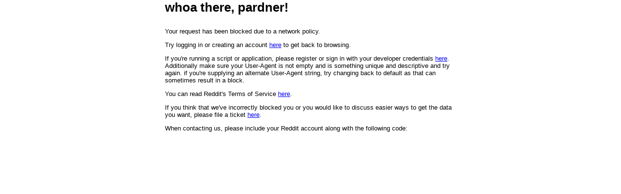

--- FILE ---
content_type: text/html; charset=UTF-8
request_url: https://eselundlandspielhof.de/redirect.php?url=https://www.reddit.com/r/althealthinfos/comments/1czv3xf/struggling_to_shed_pounds_discover_this_secret
body_size: 672
content:
<head>
<meta charset="utf-8">
</head>
<!doctype html>
     <html>
  <head>
    <title>Blocked</title>
    <style>
      body {
          font: small verdana, arial, helvetica, sans-serif;
          width: 600px;
          margin: 0 auto;
      }

      h1 {
          height: 40px;
          background: transparent url(//www.redditstatic.com/reddit.com.header.png) no-repeat scroll top right;
      }
    </style>
  </head>
  <body>
    <h1>whoa there, pardner!</h1>

<p>Your request has been blocked due to a network policy.</p>

<p>Try logging in or creating an account <a href=https://www.reddit.com/login/>here</a> to get back to browsing.</p>

<p>If you're running a script or application, please register or sign in with your developer credentials <a href=https://www.reddit.com/wiki/api/>here</a>. Additionally make sure your User-Agent is not empty and is something unique and descriptive and try again. if you're supplying an alternate User-Agent string,
try changing back to default as that can sometimes result in a block.</p>

<p>You can read Reddit's Terms of Service <a href=https://www.reddit.com/wiki/api/>here</a>.</p>

<p>If you think that we've incorrectly blocked you or you would like to discuss
easier ways to get the data you want, please file a ticket <a href=https://support.reddithelp.com/hc/en-us/requests/new?ticket_form_id=21879292693140>here</a>.</p>

<p>When contacting us, please include your Reddit account along with the following code:</p>

<p><strong></strong></p>
  </body>
</html>
    